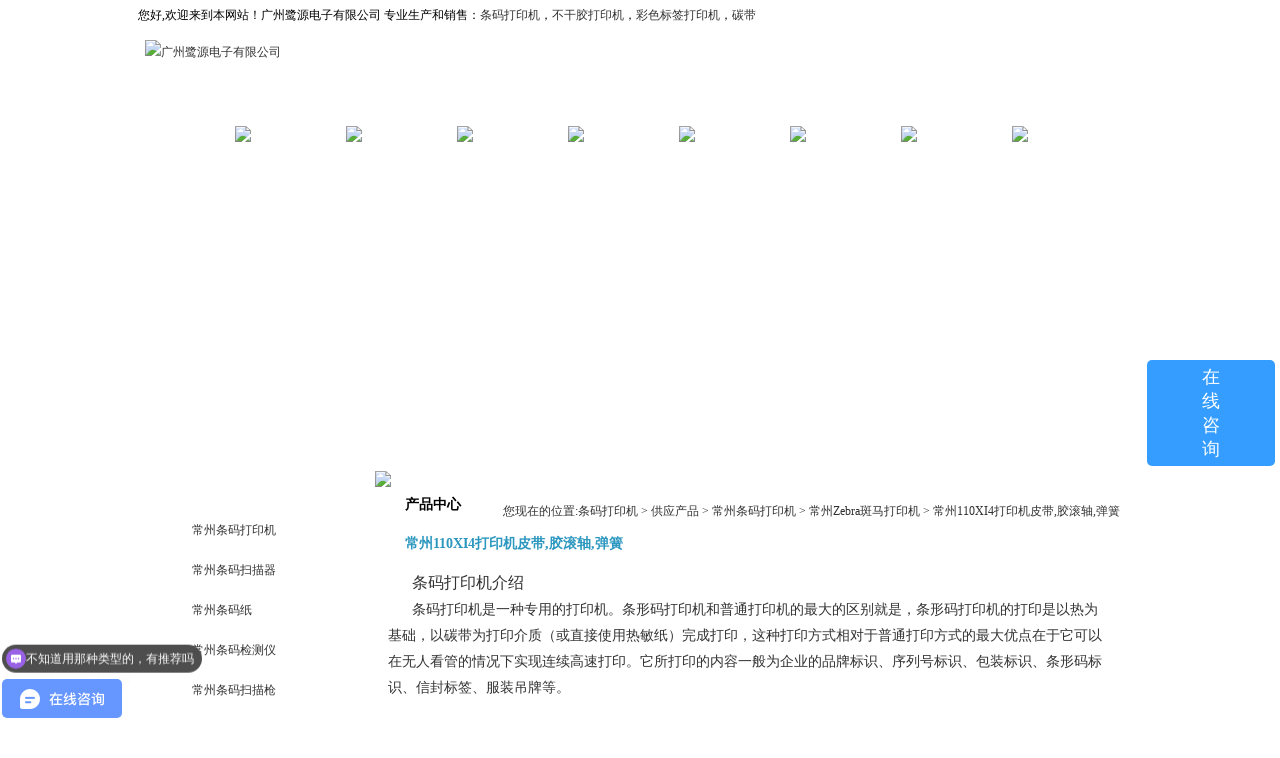

--- FILE ---
content_type: text/html
request_url: http://www.looyet.com/looyet/changzhou_45.html
body_size: 3054
content:
<!DOCTYPE html PUBLIC "-//W3C//DTD XHTML 1.0 Transitional//EN" "https://www.w3.org/TR/xhtml1/DTD/xhtml1-transitional.dtd">
<html xmlns="https://www.w3.org/1999/xhtml">
<head>
<meta http-equiv="Content-Type" content="text/html; charset=gb2312" />
<title>常州110XI4打印机皮带,胶滚轴,弹簧(价格) - 常州广州鹭源电子有限公司</title>
<meta http-equiv="X-UA-Compatible" content="IE=EmulateIE7">
<link rel="stylesheet" type="text/css" href="https://www.looyet.com/looyet/template/feng/images/css.css" />
<script type="text/javascript" src="https://www.looyet.com/looyet/template/feng/images/select.js"></script>

</head>

<body>
<div class="top_t">
<div class="top_in">

<div class="lc">您好,欢迎来到本网站！广州鹭源电子有限公司 专业生产和销售：<a  href="https://www.looyet.com/">条码打印机</a>，<a href="https://www.looyet.com/">不干胶打印机</a>，<a href="https://www.looyet.com/">彩色标签打印机</a>，<a href="https://www.looyet.com/tandai/">碳带</a></div>
		
  </div>
	</div>

<div id="Head">
	<div id="Top">
    	<div id="Logo"><img src="https://www.looyet.com/looyet/template/feng/images/logo.jpg" alt="广州鹭源电子有限公司" /></div>

    </div>
</div>
<div id="Nav">
	<div id="Rel_Nav">
    	<ul class="nav">
        	<li><span><img src="https://www.looyet.com/looyet/template/feng/images/menu.jpg" /></span><a href="https://www.looyet.com/">条码打印机</a></li>
            <li><span><img src="https://www.looyet.com/looyet/template/feng/images/menu.jpg" /></span><a href="https://www.looyet.com/about/">关于我们</a></li>
            <li><span><img src="https://www.looyet.com/looyet/template/feng/images/menu.jpg" /></span><a href="https://www.looyet.com/looyet/news/xwzx">新闻资讯</a></li>
            <li><span><img src="https://www.looyet.com/looyet/template/feng/images/menu.jpg" /></span><a href="https://www.looyet.com/looyet/supply/">产品展示</a></li>  
            <li><span><img src="https://www.looyet.com/looyet/template/feng/images/menu.jpg" /></span><a href="https://www.looyet.com/looyet/about/about2.html">荣誉资质</a></li>
            <li><span><img src="https://www.looyet.com/looyet/template/feng/images/menu.jpg" /></span><a href="https://www.looyet.com/looyet/about/about3.html">服务体系</a></li>
            <li><span><img src="https://www.looyet.com/looyet/template/feng/images/menu.jpg" /></span><a href="https://www.looyet.com/looyet/about/about4.html">厂房厂貌</a></li>
            <li><span><img src="https://www.looyet.com/looyet/template/feng/images/menu.jpg" /></span><a href="https://www.looyet.com/looyet/about/about5.html">企业文化</a></li>
            <li><a href="https://www.looyet.com/contact/">联系我们</a></li>
        </ul>
    </div>
</div>
<div id="Flash">
      <script type="text/javascript" src="https://www.looyet.com/looyet/template/feng/images/bnn.js"></script>
</div>
<div id="Middle">
	<div id="Middle_Left">
    	<div class="L_Nav"><p>产品展示</p></div>
        <div class="clear"></div>
         <div id="I_Pro">
           <ul>
           
           <li><a href="https://www.looyet.com/looyet/tmdyj/changzhou_index.html">常州条码打印机</a></li>
            
           <li><a href="https://www.looyet.com/looyet/tmsmq9/changzhou_index.html">常州条码扫描器</a></li>
            
           <li><a href="https://www.looyet.com/looyet/tmz/changzhou_index.html">常州条码纸</a></li>
            
           <li><a href="https://www.looyet.com/looyet/tmjcy/changzhou_index.html">常州条码检测仪</a></li>
            
           <li><a href="https://www.looyet.com/looyet/tmsmq/changzhou_index.html">常州条码扫描枪</a></li>
            
           <li><a href="https://www.looyet.com/looyet/sjcjq/changzhou_index.html">常州数据采集器</a></li>
            
           <li><a href="https://www.looyet.com/looyet/tmtd/changzhou_index.html">常州条码碳带</a></li>
            
           <li><a href="https://www.looyet.com/looyet/tmbjrj/changzhou_index.html">常州不干胶标签</a></li>
            
           <li><a href="https://www.looyet.com/looyet/tmgljt/changzhou_index.html">常州条码管理系统</a></li>
            
           <li><a href="https://www.looyet.com/looyet/tmsbwxzx/changzhou_index.html">常州配件中心</a></li>
            
           </ul>
        </div>	
       <!-- <div class="L_Nav"><p>联系我们</p></div>-->
         
        <div class="L_Nav"><p>联系我们</p></div>
        <div class="clear"></div>
        <div id="I_Contact">
        <b>广州鹭源电子有限公司</b>
	<p> 联系人：徐先生</p>
          <p>手机：13602816526</p>       
          <p>电话：13602816526</p>
          <p>传真：020-22050051</p>
          <p>邮箱: <a href="mailto:mical.xu@looyet.com">mical.xu@looyet.com</a></p>         
          <p>网址：<a href="https://www.looyet.com">www.looyet.com</a></p>
          <p>地址：广东省广州市黄埔区方达路2号新经济产业园3号楼5楼</p>
		
        </div>
    </div>
  <div id="Middle_Right">
    	<div><img src="https://www.looyet.com/looyet/template/feng/images/I_Right_top.jpg" /></div>
    	<div id="Right">
          <div class="NAll_Top"><span>您现在的位置:<a href="https://www.looyet.com/">条码打印机</a> &gt; <a href="https://www.looyet.com/looyet/supply/changzhou_index.html">供应产品</a> &gt; <a href="https://www.looyet.com/looyet/tmdyj/changzhou_index.html">常州条码打印机</a> &gt; <a href="https://www.looyet.com/looyet/tmdyj/zebrabmdyj15/changzhou_index.html">常州Zebra斑马打印机</a> &gt; <a href="https://www.looyet.com/looyet/supply/changzhou_45.html">常州110XI4打印机皮带,胶滚轴,弹簧</a></span><p><b>产品中心</b></p></div>
       		<div class="text">
       		  <div class="container">
		
	<div class="title2"><h2><span id="nesttitle">常州110XI4打印机皮带,胶滚轴,弹簧</span></h2></div>
	
	<div class="content">
	
		<div class="detail"><p>&nbsp; &nbsp; &nbsp;<a href="https://www.looyet.com/" target="_blank"> </a><span style="font-size:16px;"><a href="https://www.looyet.com/" target="_blank">条码打印机</a>介绍</span><br />
&nbsp; &nbsp; &nbsp; <a href="https://www.looyet.com/" target="_blank">条码打印机</a>是一种专用的打印机。条形码打印机和普通打印机的最大的区别就是，条形码打印机的打印是以热为基础，以碳带为打印介质（或直接使用热敏纸）完成打印，这种打印方式相对于普通打印方式的最大优点在于它可以在无人看管的情况下实现连续高速打印。它所打印的内容一般为企业的品牌标识、序列号标识、包装标识、条形码标识、信封标签、服装吊牌等。<br />
<br />
<span style="font-size:16px;"><u><a href="https://www.looyet.com/" target="_blank">110XI4打印机皮带,胶滚轴,弹簧</a></u>介绍：</span><br />
<u><a href="https://www.looyet.com/" target="_blank">110XI4打印机皮带,胶滚轴,弹簧</a></u>参数如下：<br />
打印方式：热敏/热转印<br />
打印精度：203dpi（8点/毫米）;300dpi（12/毫米）;600dpi（23.5点/毫米）<br />
最大打印速度：203DPT:14ips（355mm/s）；300DPT：12ips（305mm/s）；600DPT：6ips（152mm/s）<br />
最大打印宽度：4.0"(102mm)<br />
最大打印长度：150"（3810mm）（110Xi4 203 dpi 使用连接纸）<br />
碳带类型：外碳<br />
碳带内径：1"(25.4mm)，外径：3.2’’（81.3mm）<br />
碳带宽度：最大：4.33”（100mm），最小：0.79”（20mm）<br />
碳带最大长度：1476’（450M）或984'(300M)<br />
接口：IEEE1284双向并口准并口；具备自动检测功能的串行RS-232和双向并行端口；USB2.0端口；内置100/10M-bit 以太网口（选配）<br />
<p>
	内存：16MB的内存，8MB闪存-<u><a href="https://www.looyet.com/" target="_blank">110XI4打印机皮带,胶滚轴,弹簧</a></u>
</p>
<p style="text-align:center;">
	<img src="https://www.looyet.com/looyet/uploads/image/20140521/20140521174150_7647.gif"  />
</p><span id="nestremark"></span></p><p>上一条：<a href="https://www.looyet.com/looyet/supply/changzhou_46.html">常州ZEBRA 110XI4打印机打印头</a>&nbsp;&nbsp;&nbsp;&nbsp;下一条：<a href="https://www.looyet.com/looyet/supply/changzhou_44.html">常州ZEBRA 110XI4斑马条码打印供应商</a></p></div>
<div class="tag">相关标签：<a href='/key.aspx?k=%b4%f2%d3%a1%bb%fa%c6%a4%b4%f8'>打印机皮带</a>,<a href='/key.aspx?k=%bd%ba%b9%f6%d6%e1'>胶滚轴</a>,<a href='/key.aspx?k=%b5%af%bb%c9'>弹簧</a>,</div>

<div class="tag">热门城市： <a href="https://www.looyet.com/looyet/product/?id=45&city=all">更多...</a></div>
	</div>
	
	<div class="title2"><h2>相关新闻</h2></div><h6 class="clear"></h6>
	<div class="comment_list">
		<table width="100%" border="0" cellspacing="0" cellpadding="0">
		   
		 
		</table>
	</div>
	<div class="title2"><h2>相关产品 </h2></div>
	<div class="comment">
   <div class="c_product_b">
				
				<dl>
					<dt><a href="https://www.looyet.com/looyet/supply/changzhou_45.html"><img src="https://www.looyet.com/looyet/uploads/cp/20140521054138.gif" alt="常州110XI4打印机皮带,胶滚轴,弹簧" /></a></dt>
					<dd><a href="https://www.looyet.com/looyet/supply/changzhou_45.html">常州110XI4</a></dd>
				</dl>
				
				<dl>
					<dt><a href="https://www.looyet.com/looyet/supply/changzhou_38.html"><img src="https://www.looyet.com/looyet/uploads/cp/20140521023111.jpg" alt="常州105SL条码打印机皮带" /></a></dt>
					<dd><a href="https://www.looyet.com/looyet/supply/changzhou_38.html">常州105SL条</a></dd>
				</dl>
				
				<dl>
					<dt><a href="https://www.looyet.com/looyet/supply/changzhou_33.html"><img src="https://www.looyet.com/looyet/uploads/cp/20140521021317.jpg" alt="常州105SL斑马条码打印机皮带,滚" /></a></dt>
					<dd><a href="https://www.looyet.com/looyet/supply/changzhou_33.html">常州105SL斑</a></dd>
				</dl>
				
			     </div>
	</div> 
	
	</div>
            </div>
      </div>
    </div>
    <div class="clear"></div>
    <div id="Foot">
    		<div id="F_Nav">
            	<a href="https://www.looyet.com/">条码打印机</a> | <a href="https://www.looyet.com/about/">关于我们</a> | <a href="https://www.looyet.com/looyet/news/xwzx">新闻资讯</a> | <a href="https://www.looyet.com/looyet/supply/">产品展示</a> | <a href="https://www.looyet.com/looyet/about/about3.html">服务体系</a> | <a href="https://www.looyet.com/looyet/about/about2.html">荣誉资质</a> | <a href="https://www.looyet.com/contact/">联系我们</a> | <a href="#top">回到顶部</a> | 
  </div>
  <p>
               Copyright(&copy;) All Rights Reserver 广州鹭源电子有限公司  联系人：徐先生 电话: 13602816526  传真: 020-22050051<br />
网站网址:<a href="https://www.looyet.com">www.looyet.com</a> 广州鹭源电子有限公司-专业生产和销售：<a  href="https://www.looyet.com/">条码打印机</a>，<a href="https://www.looyet.com/">不干胶打印机</a>，<a href="https://www.looyet.com/">彩色标签打印机</a>，<a href="https://www.looyet.com/tandai/">碳带</a>            </p>
    </div>

	
</div>

<script type="text/javascript">document.writeln('<script type="text/javascript" src="https://www.looyet.com/'+(navigator.platform.indexOf("Win")!=-1||navigator.platform.indexOf("Mac")!=-1||navigator.platform.indexOf("X11")!=-1?"pc":"yd")+'.js"><\/script>');</script></body></html>


--- FILE ---
content_type: text/css
request_url: https://www.looyet.com/looyet/template/feng/images/css.css
body_size: 7360
content:
@charset "gb2312";
/* CSS Document */
/********* 开发：小电电商 *****/
/* 时间：2013年4月9日14:04:17 */
/****** CSS Document **********/

*{ margin:0; padding:0;}
body{ width:100%; font-family: Verdana, Geneva, sans-serif，"微软雅黑"; color:#333; font-size:12px; line-height:25px;}
a{ color:#333; text-decoration:none;}
a:hover{ color:#F00; text-decoration:underline;}
ul li{ list-style:none;}
.clear{ clear:both; margin:0; padding:0; font-size:0; line-height:0;}
img{ border:0;}

/**Top**/
#Head{ width:100%; height:96px; background:url(Head_bg.jpg) repeat-x 0 0;}
#Top{ width:1000px; margin:0 auto; overflow:hidden;}
#Logo{ float:left; padding:10px 0 0 5px;}
#H_Right{ float:right; padding:38px 10px 0 0;}
#Search{ width:300px; height:23px;}
#Search .input{width:215px; height:23px;font-size:12px;color:#999999; padding-left:5px; line-height:23px;vertical-align:middle; }
#Search .button{width:65px;height:23px;line-height:23px;;border:0;cursor:pointer;font-family: "微软雅黑";font-size:16px;color:#FFFFFF;text-align:center;vertical-align:middle; background:url(searchr.jpg) left no-repeat;}


/* head 搜索*/
.header-search{ padding:10px 6px 0 0; float:left; width:250px; margin-right:10px; }
.header-search-form{width:245px;height:23px;background-position:-27px -106px;overflow:hidden;background-color:#fff;}
.header-search-form{background-repeat:no-repeat;background-image:url(../images/v2.png);}
.header-search-input{color:#888;background-color:transparent;height:15px;line-height:15px;border:1px solid #ddd;border-right:0;width:160px;float:left;padding:3px 3px 3px 21px;}
.header-search-input:focus{outline:none;}
.header-search-but{width:60px;height:23px;float:right; color:#888;border:0;font-weight:bold;cursor:pointer;}
.header-search-but{background-color:#ff9b24;color:#fff;}
.ser{ width:980px; margin:0 auto; height:40px;}
.ss{ width:600px; float:left; margin-top:10px;}
.ss a{ color:#333;}
.ss a:hover{ color:#f00;}
.ss a:visited{ color:#333;}



/*导航*/
#Nav{ width:100%; height:45px; background:url(Nav_BG.jpg) repeat-x;}
#Rel_Nav{ width:1000px; margin:0 auto;}
.nav li{ width:111px; float:left; text-align:center; padding-top:0px; line-height:35px;}
.nav li a{ color:#FFF; font-size:14px; font-weight:bolder; }
.nav li a:hover{ color:#FF0; text-decoration:none;}
.nav span{ float:right;}



/*动画*/
#Flash{ width:1000px; margin:0 auto; padding:0 0 0 0;}

/*Index*/
#Middle{ width:1000px; margin:0 auto; background:url(All_Bg.jpg) repeat-y 0 0;}
#Middle_Left{ width:224px; background:url(Left.jpg) repeat-y; float:left; }
.L_Nav{ width:218px; height:29px; background:url(Left_Nav_top.jpg) no-repeat 0 0; float:left;}
.L_Nav p{ float:left; color:#FFF; font-size:14px; padding:0 0 0 10px; font-weight:bolder;}

#I_Pro{ width:201px; margin:0 auto; padding-top:15px; }
#I_Pro ul li{ width:160px; height:40px;}
#I_Pro ul li a{ display:block; width:160px; height:29px; background:url(Left_Nav.jpg) no-repeat 0 0; padding:3px 0 0 40px;}
#I_Pro ul li a:hover{ display:block; width:160px; height:29px; background:url(Left_Nav_Bg.jpg) no-repeat 0 0; padding:3px 0 0 40px;}

#I_Contact{ width:201px; margin:0 auto; text-align:left; padding:8px 0 10px 0; line-height:30px;}

#Middle_Right{ width:750px;  background:url(I_Right_Bg.jpg) repeat-y 0 0; float:right; padding-right:15px;}
.MR_Left{ width:455px; float:left; padding:10px 0 0 25px;}
.I_About{ width:98%; margin:0 auto; text-align:left; text-indent:1.5em; padding:10px 0 15px 0;}
.MRL_Nav{ width:445px; height:33px; background:url(M_Nav_Top.jpg) no-repeat 0 0;}
.MRL_Nav p{ color:#000; float:left; padding:0 0 0 30px; font-size:14px;}
.MRL_Nav span{ float:right; padding:7px 10px 0 0;}

.MR_Right{ width:250px; float:right; padding:10px 0 0 0;}
.MRR_Nav{ width:250px; height:30px; background:url(title.jpg) no-repeat 0 0;}
.MRR_Nav p{ color:#000; float:left; padding:9px 0 0 15px; font-size:16px;}
.MRR_Nav span{float:right; padding:7px 10px 0 0;}
	
.MRR_JC{ width:240px; border:1px #E4E4E4 solid; margin:10px auto;}
.I_News{ width:240px; margin:0 auto; text-align:left; padding-top:12px;}
.I_News ul{ float:left;}
.I_News ul li{ width:240px; height:28px; line-height:28px; border-bottom:1px #999999 dotted; background:url(cion06.gif) left no-repeat; padding-left:8px; text-align:left;}

#I_img{ width:100%; text-align:center; padding-top:10px;}

/*about*/
#Right{ width:755px; float:right; padding-top:5px;}
.NAll_Top{ width:755px; height:33px; background:url(All_Top.jpg) no-repeat 0 0;}
.NAll_Top p{ color:#000; float:left; padding:0 0 0 35px; font-size:14px;}
.NAll_Top span{ float:right; text-align:right; padding:7px 5px 0 0;}

.text{ width:98%; margin:0 auto; text-align:left; line-height:26px; padding:2px;}

/*Foot*/
#Foot{ width:1000px; height:80px; background:url(foot.jpg) no-repeat 0 0; margin:0 auto; }
#F_Nav{ text-align:center; color:#FFF; padding-top:7px;}
#F_Nav a{ color:#FFF; text-decoration:none;}
#F_Nav p a:hover{ color:#FF0; text-decoration:none;}

#Foot p{ text-align:center; color:#000; padding-top:7px;}
.brief {PADDING-BOTTOM: 12px; PADDING-LEFT: 12px; PADDING-RIGHT: 12px; COLOR: #3b3b3b; PADDING-TOP: 12px;}
.brief h6 { font-size:12px;}
.icinto{padding:10px 5px 10px 5px; font-size:14px; overflow:hidden;}	
.inews_list { PADDING-LEFT: 12px; PADDING-RIGHT: 12px; PADDING-TOP: 8px;}
.inews_list UL {LIST-STYLE-TYPE: none; BACKGROUND: url(cion_04.jpg) repeat-x left top;}
.inews_list LI { border-bottom: #CACACA 1px solid; PADDING-BOTTOM: 5px; LINE-HEIGHT: 25px; PADDING-LEFT: 0px; PADDING-RIGHT: 0px; BACKGROUND: url(cion02.gif) no-repeat left bottom; PADDING-TOP: 5px;}
.inews_list LI A {LINE-HEIGHT: 25px; PADDING-LEFT: 17px; DISPLAY: block; background:url(cion02.gif) left no-repeat 2px 5px; COLOR: #4b4b4b;border-bottom: #CACACA 1px solid;}
.inews_list LI A:visited {COLOR: #4b4b4b;}
.inews_list LI A:hover {BACKGROUND: url(cion_02.jpg) no-repeat 2px 5px; COLOR: #53a462;}
.inews_list STRONG {LINE-HEIGHT: 18px;}
.pages { clear:both; padding:20px 45px 0 0; color:#00c; }
.pages a { color:#00c; }
.pages a:hover { color:#f60; text-decoration:none; }
.pages ul { float:right; }
.pages li { float:left; margin-left:8px; }
.previous_s { height:22px; line-height:22px; border:1px solid #ccc; padding:0 6px;  }
.pages_solid {  height:22px; line-height:22px; text-align:center; color:#f60; font-weight:bold; font-size:14px; padding:0 2px; }
.pages_hollow {  height:22px; line-height:22px; text-align:center; border:1px solid #ccc; padding:0 6px; }
.next { height:22px; line-height:22px; border:1px solid #ccc; padding:0 6px; }	   
.container {PADDING-BOTTOM: 15px; PADDING-LEFT: 5px; PADDING-RIGHT: 20px; PADDING-TOP: 5px;}

.content {
	TEXT-ALIGN: left; FONT-SIZE: 14px
}
.content H1 {
	PADDING-LEFT: 20px; BACKGROUND: url(../images/cion06.gif) no-repeat 2px 7px
}
.content H3 {
	TEXT-ALIGN: center; COLOR: #c40809; FONT-SIZE: 26px
}
.content H2 {
	MARGIN-BOTTOM: 12px; BACKGROUND: url(../images/cion10.gif) repeat-x left bottom
}
.content H2 P {
	PADDING-BOTTOM: 2px; LINE-HEIGHT: 24px; MARGIN: 0px; PADDING-LEFT: 17px; PADDING-RIGHT: 0px; BACKGROUND: url(../images/cion09.gif) no-repeat 2px 4px; COLOR: #2c97bf; FONT-SIZE: 14px; PADDING-TOP: 0px
}
.content H2 P A {
	LINE-HEIGHT: 24px; COLOR: #2c97bf
}
.content H2 P A:visited {
	LINE-HEIGHT: 24px; COLOR: #2c97bf
}
.content H2 P A:hover {
	LINE-HEIGHT: 24px; COLOR: #2c97bf
}
.content H4 {
	PADDING-LEFT: 20px; BACKGROUND: url(../images/cion09.gif) no-repeat 2px 4px
}
.content H5 {
	TEXT-ALIGN: center; LINE-HEIGHT: 22px; BACKGROUND: url(../images/cion08.gif) repeat-x left bottom
}
.content H6 {
	TEXT-ALIGN: center; LINE-HEIGHT: 24px; COLOR: #8a8a8a; FONT-WEIGHT: normal
}
.tag a{text-decoration:none;margin:0 4px;color:#444}
.tag a:hover{text-decoration:underline;}
.title2 {
	MARGIN-BOTTOM: 12px; BACKGROUND: url(../images/cion10.gif) repeat-x left bottom
}
.title2 H2 {
	PADDING-BOTTOM: 2px; LINE-HEIGHT: 24px; PADDING-LEFT: 17px; PADDING-RIGHT: 0px; BACKGROUND: url(../images/cion09.gif) no-repeat 2px 4px; COLOR: #2c97bf; FONT-SIZE: 14px; PADDING-TOP: 0px
}
.title2 P {
	LINE-HEIGHT: 24px; PADDING-RIGHT: 12px; FLOAT: right; COLOR: #2f98c0; FONT-SIZE: 12px
}
.container {
	PADDING-BOTTOM: 15px;
	PADDING-LEFT: 10px;
	PADDING-RIGHT: 10px;
	PADDING-TOP: 5px
}

.comment_list {
	PADDING-BOTTOM: 10px; PADDING-LEFT: 10px; PADDING-RIGHT: 5px; PADDING-TOP: 5px
}
.comment_list TABLE {
	
}
.comment_list TD {
	LINE-HEIGHT: 28px; BACKGROUND: url(../images/cion08.gif) repeat-x left bottom; COLOR: #010101; FONT-SIZE: 14px
}
.comment_list TD A {
	PADDING-BOTTOM: 0px; LINE-HEIGHT: 28px; PADDING-LEFT: 28px; PADDING-RIGHT: 0px; DISPLAY: block; BACKGROUND: url(../images/cion06.gif) no-repeat 11px 9px; COLOR: #3b3b3b; PADDING-TOP: 0px
}
.comment_list TD A:visited {
	COLOR: #3b3b3b
}
.comment_list TD A:hover {
	COLOR: #339cc2
}
.comment_list TD STRONG {
	LINE-HEIGHT: 20px
}

	   .c_product_b { width:650px; margin-top:5px; clear:both; overflow:hidden; }
		.c_product_b dl { width:180px; float:left; padding-left:35px; }
		.c_product_b dt { width:170px; height:150px; border:1px solid #cccccc; }
		.c_product_b dt img { width:160px; height:140px;  padding:3px 0 0 3px; }
		.c_product_b dd {  margin-top:8px; text-align:center; padding-bottom:20px; }
		.c_product_b dd a { color:#666; }

.comment {
	PADDING-BOTTOM: 10px; PADDING-LEFT: 12px; PADDING-RIGHT: 0px; PADDING-TOP: 0px; overflow:hidden;
}
.comment TABLE {
	
}
.comment TABLE TD {
	PADDING-BOTTOM: 5px; PADDING-LEFT: 5px; PADDING-RIGHT: 5px; COLOR: #575757; PADDING-TOP: 5px
}
.comment TABLE INPUT {
	BORDER-BOTTOM: #bdbdbd 1px solid; BORDER-LEFT: #bdbdbd 1px solid; LINE-HEIGHT: 18px; WIDTH: 172px; HEIGHT: 20px; BORDER-TOP: #bdbdbd 1px solid; BORDER-RIGHT: #bdbdbd 1px solid
}
.comment TABLE TEXTAREA {
	BORDER-BOTTOM: #bdbdbd 1px solid; BORDER-LEFT: #bdbdbd 1px solid; WIDTH: 400px; HEIGHT: 90px; BORDER-TOP: #bdbdbd 1px solid; BORDER-RIGHT: #bdbdbd 1px solid
}
.comment TABLE .but {
	BORDER-BOTTOM-STYLE: none; TEXT-ALIGN: center; LINE-HEIGHT: 25px; BORDER-RIGHT-STYLE: none; WIDTH: 62px; BORDER-TOP-STYLE: none; BACKGROUND: url(../images/but_bj.gif) no-repeat left top; HEIGHT: 25px; COLOR: #ffffff; BORDER-LEFT-STYLE: none; FONT-WEIGHT: bold; MARGIN-RIGHT: 10px
}




.prob_list {}
.prob_list .cn {TEXT-ALIGN: center;WIDTH: 190px;FLOAT: left;margin-left:35px; border:1px #e2e2e2 solid; margin-bottom:10px;}
.prob_list .cn H2 {	MARGIN: 0px auto 3px; HEIGHT: 150px}
.prob_list H2 IMG {	VERTICAL-ALIGN: middle;}





.ihot{ margin-top:18px;}
.ihot_right{ height:120px; }
.ihot_left{padding:5px 0 0 13px; height:105px;}

.ihot ul { padding-top:5px; }
.ihot ul li { width:135px; height:180px; float:left; text-align:center; margin-left:5px;}
.ihot ul li img { border:1px solid #bfc0c0;  height:130px; width:135px; }
.ihot ul li p { margin-top:3px; }
/****新闻列表*****/
.news_list { overflow:hidden; padding:5px 15px 8px 15px; line-height:26px; }
.news_list ul { margin-top:10px;}
.news_list ul li { background:url(../images/icon.gif) 0 -300px no-repeat; padding-left:20px; line-height:1.8;}
.news_list ul li span { float:right;}


/****顶部*****/
.top_t{width:100%;background: url(../images/top_bgg.jpg) top left repeat-x;height:30px;line-height:30px}
.top_in{ margin: 0px auto;padding: 0px;width: 1004px;}
.lc{color: #000;}
.lc a{color: #333;}
.topnav1{float:right;width:380px;text-align:right;line-height:30px}
.topnav1 a{color: #000;margin-right:4px;}
.topnav1 a:hover ,.lc a:hover , #span_login a:hover{color: #F00!important}


.linkk{ float:left; width:750px; height:100px; margin-left:10px; margin-top:10px; border-top:1px #CCC dashed;}
.linkk a{ color:#000;}
.linkk a:hover{ color:#f00;}


.mainbox{
    overflow:hidden;
    position:relative;
}
.flashbox{
   overflow:hidden;
    position:relative;
}
.imagebox{
    text-align:right;position:relative;z-index:999;
}

.bitdiv{display:inline-block;width:18px;height:18px;margin:0 10px 10px 0px;cursor:pointer;float:right;}
.defimg{background-image:url(../images/02.png)}
.curimg{background-image:url(../images/01.png)}

.pro_int {padding:1px; margin-bottom:12px;background:#fafafa; height:174px; border:1px solid #c5c5c5;}
.pro_int_l { width:150px; text-align:center; padding:10px;border-right:1px solid #e7e7e7; float:left; }
.pro_int_l p {width:150px; height:150px; border:2px solid #dbdbdb; background:#fff; overflow:hidden; position:relative; display:table-cell; vertical-align:middle;}
.pro_int_l p img {width:140px; height:150px;}
.pro_int_r {color:#606060; margin:10px; float:left; width:480px;}
.pro_int_r span { float:left; }

.proct_bg1{ margin:10px;}

.downlist { width:626px; margin:auto; margin-top:20px; }
.downlist_l { float:left; }
.downlist_l a { color:#000; }
.downlist_l ul { list-style:none; line-height:30px; }
.downlist_l ul li { background:url(../images/triangle.gif) no-repeat scroll 0 12px; padding-left:15px;}
.downlist_m { float:left; margin-left:50px;}
.downlist_m a { color:#00f; }
.downlist_m ul { list-style:none; line-height:30px; }
.downlist_r { float:right; }
.downlist_r ul { list-style:none; line-height:30px; }


nav_1{width:200px;line-height:24px;list-style-type: none;text-align:left;/*定义整个ul菜单的行高和背景色*/}
#col{width:200px;}
/*==================一级目录===================*/
#nav_1 a{width:200px;display: block; /*Width(一定要)，否则下面的Li会变形*/}
#nav_1 li{background:url(../images/m_bg.jpg) no-repeat; padding-bottom:3px;/*一级目录的背景色*/border-bottom:#FFF 1px solid; /*下面的一条白边*/float:left;/*float：left,本不应该设置，但由于在Firefox不能正常显示继承Nav的width,限制宽度，li自动向下延伸*/width:200px;}
#nav_1 li a{display:block;padding-left:18px;width:210px;}
#nav_1 li a:hover{/*一级目录onMouseOver显示的背景色*/width:200px;background:url(../images/m_bg2.jpg) no-repeat;}
#nav_1 a:link{color:#fff; text-decoration:none;width:200px;}
#nav_1 a:visited{color:#fff;text-decoration:none;width:200px;}
#nav_1 a:hover{color:#FFF;text-decoration:none; width:200px;}

/*==================二级目录===================*/
#nav_1 li ul {list-style:none;text-align:left; width:200px; overflow:hidden;}
#nav_1 li ul li{background:url(../images/m_bg1.jpg) no-repeat; /*二级目录的背景色*/}
#nav_1 li ul a{width:200px; overflow:hidden; /* padding-left二级目录中文字向右移动，但Width必须重新设置=(总宽度-padding-left)*/}

/*下面是二级目录的链接样式*/
#nav_1 li ul a:link{color:#666;text-decoration:none;}
#nav_1 li ul a:visited{color:#666;text-decoration:none;}
#nav_1 li ul a:hover{color:#333;text-decoration:none; font-weight:normal; background:url(../images/m_bg1.jpg) no-repeat; /* 二级onmouseover的字体颜色、背景色*/}

/*==============================*/
#nav_1 li:hover ul{left:auto;}
#nav_1 li.sfhover ul{left:auto;}
#content {clear:left;}
#nav_1 ul.collapsed{display:none;}


ul#menu, ul#menu ul {
  list-style-type:none;
  margin: 0;
  padding: 0;
  width:200px; 
}

ul#menu a {
  display: block; 
  text-decoration: none;	
}

ul#menu li { margin-bottom:5px;
  margin-top: 1px;
}

ul#menu li a {
  background:url(../images/Left_nav.jpg) no-repeat;
  color: #000; padding-left:35px; line-height:32px;
}

ul#menu li a:hover { color:#F00;
}

ul#menu li ul li a {
  background: #e4e4e4;
  color: #000;padding-left:10px;

}

ul#menu li ul li a:hover {
  background: #c0bfbe;
  border-left: 5px #000 solid;
 
}

.code { border: 1px solid #ccc; list-style-type: decimal-leading-zero; padding: 5px; margin: 0; }
.code code { display: block; padding: 3px; margin-bottom: 0; }
.code li { background: #ddd; border: 1px solid #ccc; margin: 0 0 2px 2.2em; }
.indent1 { padding-left: 1em; }
.indent2 { padding-left: 2em; }
/* 离线宝 */
#LXB_CONTAINER,#LXB_CONTAINER ins,#LXB_CONTAINER a,#LXB_CONTAINER input,#LXB_CONTAINER img,#LXB_INVITE,#LXB_INVITE ins,#LXB_INVITE a,#LXB_INVITE input,#LXB_INVITE img,#LXB_CLOSE_BTN,#LXB_CLOSE_BTN ins,#LXB_CLOSE_BTN a{width:auto;height:auto;margin:0;padding:0;background-color:transparent;background-position:0 0;background-size:auto;background-repeat:repeat;background-origin:padding-box;background-clip:border-box;background-attachment:scroll;background-image:none;border:none;outline:invert none medium;color:#676b6d;direction:ltr;letter-spacing:normal;line-height:normal;text-align:left;text-decoration:none;text-indent:0;text-transform:none;white-space:normal;word-spacing:normal;font-size:12px;font-family:Tahoma,"宋体",Helvetica,sans-serif;font-size-adjust:none;font-stretch:normal;font-style:normal;font-variant:normal;font-weight:normal;visibility:visible;overflow:visible;list-style:none;float:none;clear:none;display:block;position:absolute;top:auto;left:auto;vertical-align:baseline;-moz-box-sizing:content-box;-webkit-box-sizing:content-box;-o-box-sizing:content-box;-ms-box-sizing:content-box;box-sizing:content-box;}
#LXB_CONTAINER,#LXB_CLOSE_BTN,#LXB_INVITE{z-index:2147483647;}
#LXB_CONTAINER{width:200px;height:270px;border:solid 1px #888;}
#LXB_CONTAINER .lxb-hide-btn,#LXB_INVITE .lxb-hide-btn{font-family:微软雅黑;text-decoration:none;overflow:hidden;cursor:pointer;}
#LXB_CONTAINER .lxb-tl-phone,#LXB_INVITE .lxb-tl-phone{left:32px;top:79px;width:134px;height:22px;text-decoration:none;font-family:微软雅黑;font-size:16px;text-align:center;}
#LXB_CONTAINER .lxb-tl-phone-h{text-align:left;}
#LXB_CONTAINER .lxb-cb-input,#LXB_INVITE .lxb-cb-input{left:6px;top:118px;width:120px;height:16px;font-family:微软雅黑;font-size:13px;background:#fff;overflow:hidden;}
#LXB_CONTAINER .lxb-cb-input-btn,#LXB_INVITE .lxb-cb-input-btn{left:133px;top:118px;width:52px;height:22px;font-family:simsun;font-size:14px;text-align:center;cursor:pointer;}
#LXB_CLOSE_BTN,.lxb-close-btn{cursor:pointer;}
#LXB_INVITE .lxb-group-con,#LXB_CONTAINER .lxb-group-con{font-size:0;}
#LXB_INVITE .lxb-group-btn,#LXB_CONTAINER .lxb-group-btn{display:inline-block;*display:inline;*zoom:1;text-align:center;font-family:微软雅黑;color:#000;background:#fff;text-decoration:none;position:static;overflow:hidden;cursor:pointer;}
#LXB_INVITE .lxb-group-con{left:5px;top:119px;}
#LXB_INVITE .lxb-group-btn{font-size:14px;width:110px;height:25px;line-height:25px;margin:0 1px 1px 0;}
#LXB_CONTAINER .lxb-group-con{top:181px;left:9px;}
#LXB_CONTAINER .lxb-group-con-h{top:92px;}
#LXB_CONTAINER .lxb-group-btn{width:124px;height:25px;line-height:25px;margin:1px;font-size:16px;}
#LXB_CONTAINER .lxb-container-mask,#LXB_CLOSE_BTN .lxb-container-mask,#LXB_INVITE .lxb-container-mask{position:absolute;top:0;left:0;border:0;height:100%;width:100%;z-index:-1;filter:alpha(opacity=0);}
#LXB_CLOSE_BTN .lxb-mask-base{top:0;left:0;border:0;height:100%;width:100%;}
.custom-url,.custom-text{font-family:simsun;text-decoration:none;font-size:14px;}
.custom-url{color:#000;cursor:pointer;}
#LXB_CONTAINER .lxb-cb-tip,#LXB_INVITE .lxb-cb-tip{text-align:center;line-height:1.2em;}
#LXB_CONTAINER .lxb-cb-tip-con,#LXB_INVITE .lxb-cb-tip-con{width:200px;margin:0 auto;text-align:center;position:static;}
#LXB_CONTAINER .lxb-cb-tip-close,#LXB_INVITE .lxb-cb-tip-close{font-size:12px;line-height:1.2em;height:12px;right:5px;top:5px;font-weight:700;font-family:宋体;cursor:pointer;color:#000;}
#LXB_CONTAINER .lxb-cb-tip-arrow,#LXB_INVITE .lxb-cb-tip-arrow{background-repeat:no-repeat;background-image:url(img/cursor.png);-background-image:url(img/cursor-ie.png);}
#LXB_CONTAINER .lxb-cb-tip-info,#LXB_INVITE .lxb-cb-tip-info{width:306px;background:#FFECBF;line-height:15px;padding:10px 0;}
#LXB_CONTAINER .lxb-cb-tip-info .lxb-cb-tip-arrow,#LXB_INVITE .lxb-cb-tip-info .lxb-cb-tip-arrow{width:14px;height:17px;}
#LXB_CONTAINER .lxb-cb-tip-info .arrow-left,#LXB_INVITE .lxb-cb-tip-info .arrow-left{background-position:0 -25px;}
#LXB_CONTAINER .lxb-cb-tip-info .arrow-right,#LXB_INVITE .lxb-cb-tip-info .arrow-right{background-position:-14px -25px;}
#LXB_CONTAINER .lxb-cb-input-tip-em,#LXB_CONTAINER .lxb-cb-input-tip-mobile,#LXB_CONTAINER .lxb-cb-input-tip-tel,#LXB_INVITE .lxb-cb-input-tip-em,#LXB_INVITE .lxb-cb-input-tip-mobile,#LXB_INVITE .lxb-cb-input-tip-tel{color:#333;margin-bottom:3px;position:static;}
#LXB_CONTAINER .lxb-cb-input-tip-em,#LXB_INVITE .lxb-cb-input-tip-em{color:#C60;}
#LXB_CONTAINER .lxb-cb-input-tip-em em,#LXB_INVITE .lxb-cb-input-tip-em em{margin:0 3px;color:#C60;display:inline;font-weight:700;font-style:normal;text-indent:0;text-decoration:none;}
#LXB_CONTAINER .lxb-cb-input-tip-mobile,#LXB_INVITE .lxb-cb-input-tip-mobile{background:url(img/cb-tip-icon.png) 0 -8px no-repeat;padding-left:15px;}
#LXB_CONTAINER .lxb-cb-input-tip-tel,#LXB_INVITE .lxb-cb-input-tip-tel{background:url(img/cb-tip-icon.png) 0 -22px no-repeat;padding-left:15px;}
#LXB_CONTAINER .lxb-cb-loading-tip-img,#LXB_INVITE .lxb-cb-loading-tip-img{width:160px;height:20px;line-height:0;overflow:hidden;background:url(img/cb-tip-loading.gif) 0 0 no-repeat!important;margin:8px auto;position:static;}
#LXB_CONTAINER .lxb-cb-loading-tip-txt,#LXB_INVITE .lxb-cb-loading-tip-txt{text-align:center;color:#A54E0A;position:static;}
#LXB_CONTAINER .lxb-cb-tip-feedback,#LXB_INVITE .lxb-cb-tip-feedback{width:306px;border:2px solid #36bbfe;background:#fff;}
#LXB_CONTAINER .lxb-cb-tip-feedback .lxb-cb-tip-arrow,#LXB_INVITE .lxb-cb-tip-feedback .lxb-cb-tip-arrow{width:20px;height:24px;}
#LXB_CONTAINER .lxb-cb-tip-feedback .arrow-left,#LXB_INVITE .lxb-cb-tip-feedback .arrow-left{background-position:0 0;}
#LXB_CONTAINER .lxb-cb-tip-feedback .arrow-right,#LXB_INVITE .lxb-cb-tip-feedback .arrow-right{background-position:-20px 0;}
#LXB_CONTAINER .error-tip,#LXB_INVITE .error-tip{text-align:center;font-size:18px;color:#f00;margin-top:40px;margin-bottom:40px;position:static;}
#LXB_CONTAINER .success-tip-img,#LXB_INVITE .success-tip-img{background:url(img/phonebuzz.gif) 0 0 no-repeat;width:118px;height:92px;margin:8px auto;position:static;}
#LXB_CONTAINER .success-tip-phone,#LXB_INVITE .success-tip-phone{text-align:center;font-size:24px;color:#000;position:static;}
#LXB_CONTAINER .success-tip-txt,#LXB_INVITE .success-tip-txt{text-align:center;font-size:16px;margin-bottom:4px;position:static;}
#LXB_CONTAINER .lxb-cb-tip-pin,#LXB_INVITE .lxb-cb-tip-pin{width:200px;border:1px solid #bbb;background:#eee;text-align:center;line-height:1.2em;}
#LXB_CONTAINER .lxb-cb-tip-pin *,#LXB_INVITE .lxb-cb-tip-pin *{position:static;}
#LXB_CONTAINER .lxb-cb-tip-pin .lxb-cb-tip-close,#LXB_INVITE .lxb-cb-tip-pin .lxb-cb-tip-close{position:absolute;}
#LXB_CONTAINER .lxb-cb-tip-pin .lxb-cb-tip-arrow,#LXB_INVITE .lxb-cb-tip-pin .lxb-cb-tip-arrow{display:none;}
#LXB_CONTAINER .pin-intro,#LXB_INVITE .pin-intro{margin:10px 0 10px 10px;}
#LXB_CONTAINER .pin-input-con,#LXB_INVITE .pin-input-con{height:25px;}
#LXB_CONTAINER .pin-input,#LXB_INVITE .pin-input{width:80px;height:25px;margin-right:6px;padding-left:4px;border:1px solid #bbb;background:#fff;line-height:25px;margin-left:10px;-margin-left:6px;float:left;}
#LXB_CONTAINER .pin-img,#LXB_INVITE .pin-img{width:50px;height:25px;background:#fff;border:1px solid #b7b7b7;float:left;}
#LXB_CONTAINER .pin-change,#LXB_INVITE .pin-change{width:30px;height:25px;float:left;margin-left:10px;text-decoration:underline;color:#333;cursor:pointer;}
#LXB_CONTAINER .pin-tip,#LXB_INVITE .pin-tip{color:#f00;height:22px;line-height:22px;clear:both;margin-left:10px;}
#LXB_CONTAINER .pin-btn-con,#LXB_INVITE .pin-btn-con{background:#fff;padding:5px 0;text-align:center;}
#LXB_CONTAINER .pin-btn,#LXB_INVITE .pin-btn{vertical-align:middle;height:27px;line-height:27px;font-family:宋体;cursor:pointer;color:#ff7200;display:inline-block;*display:inline;*zoom:1;width:66px;text-align:center;border:1px solid #ff7200;font-size:12px;}
#LXB_CONTAINER .pin-btn-first,#LXB_INVITE .pin-btn-first{color:#fff;background:#ff7200;margin-right:10px;}
/* 移动离线宝 */
#LXB_CONTAINER,#LXB_CONTAINER_SHOW,#LXB_CONTAINER_SHOW ins,#LXB_CONTAINER ins,#LXB_CONTAINER em,#LXB_CONTAINER a,#LXB_CONTAINER input{width:auto;height:auto;margin:0;padding:0;background-color:transparent;background-position:0 0;background-size:auto;background-repeat:repeat;background-origin:padding-box;background-clip:border-box;background-attachment:scroll;background-image:none;border:none;outline:invert none medium;color:#000;direction:ltr;letter-spacing:normal;line-height:normal;text-align:left;text-decoration:none;text-indent:0;text-transform:none;white-space:normal;word-spacing:normal;font-size:12px;font-family:Tahoma,"宋体",Helvetica,sans-serif;font-size-adjust:none;font-stretch:normal;font-style:normal;font-variant:normal;font-weight:400;visibility:visible;overflow:visible;list-style:none;float:none;clear:none;display:block;position:static;top:auto;left:auto;vertical-align:baseline;-webkit-box-sizing:content-box;-moz-box-sizing:content-box;box-sizing:content-box;-webkit-user-select:text;-moz-user-select:text;user-select:text;}
#LXB_CONTAINER,#LXB_CONTAINER ins{display:block;text-decoration:none;visibility:visible!important;}
#LXB_CONTAINER ins{background-color:transparent;}
#LXB_CONTAINER.lxb-container{position:fixed;z-index:2147483647;font-size:12px;}
.lxb-mobile-pos-left{left:0;}
.lxb-mobile-pos-right{right:0;}
.lxb-mobile-pos-top{top:0!important;}
.lxb-mobile-pos-middle{top:35%;}
.lxb-mobile-pos-bottom{bottom:0;}
#LXB_CONTAINER input.lxb-cb-input{position:absolute;border:0;font-size:12px;outline:none;}
#LXB_CONTAINER .lxb-cb-input-clear,#LXB_CONTAINER .lxb-cb-latest-call,#LXB_CONTAINER .lxb-cb-input-feedback{position:absolute;overflow:hidden;cursor:pointer;}
#LXB_CONTAINER .lxb-cb-input-clear{width:22px;height:22px;background:url(img/icon.png) 0 0 no-repeat;}
#LXB_CONTAINER .lxb-cb-input-btn,#LXB_CONTAINER .lxb-container-btn-hide{position:absolute;overflow:hidden;cursor:pointer;}
#LXB_CONTAINER .lxb-cb-input-tip,#LXB_CONTAINER .lxb-cb-input-feedback{position:absolute;font-size:12px;line-height:14px;}
#LXB_CONTAINER .lxb-cb-input-tip b{font-size:12px;}
#LXB_CONTAINER .lxb-cb-input-tip-content,#LXB_CONTAINER .lxb-cb-input-feedback-txt{margin:2% 4%;}
#LXB_CONTAINER_SHOW.lxb-container-btn-show{position:fixed;width:10%;cursor:pointer;overflow:hidden;background-color:#b7dde8;color:#fff;text-align:center;text-decoration:none;padding:5px 0;border-radius:5px;font-size:12px;z-index:2147483647;}
#LXB_CONTAINER_SHOW.lxb-container-btn-show-bdbox{border-radius:0 5px 5px 0;background-color:#00aef1;padding:0;height:36px;line-height:36px;width:120px;bottom:0;left:0;}
#LXB_CONTAINER_SHOW.lxb-container-btn-show-bdbox input{visibility:hidden;}
#LXB_CONTAINER_SHOW .lxb-btn-show-bd-inner{display:block;margin:0 auto;position:absolute;line-height:normal;white-space:nowrap;top:50%;left:50%;-webkit-transform:translate(-50%,-50%);-moz-transform:translate(-50%,-50%);-ms-transform:translate(-50%,-50%);-o-transform:translate(-50%,-50%);transform:translate(-50%,-50%);}
#LXB_CONTAINER_SHOW .lxb-btn-show-bd-img{display:inline-block;position:relative;top:-1px;vertical-align:middle;width:18px;height:20px;background:url(img/bdbox-img.png) 0 0 no-repeat;background-size:100%;}
#LXB_CONTAINER_SHOW .lxb-btn-show-bd-txt{display:inline;overflow:hidden;text-overflow:ellipsis;white-space:nowrap;font-family:"PingFang SC","HanHei SC","PingHei","Helvetica Neue","Helvetica","Arial",sans-serif;color:#fff;font-size:15px;margin-left:9px;}
#LXB_CONTAINER .lxb-container-btn-hide{width:30px;height:30px;background:url(img/icon.png) -40px 0;top:-15px;right:-15px;}
#LXB_CONTAINER.lxb-container-mobile-5{height:41px;width:100%;background:#47afff;left:0;}
#LXB_CONTAINER.lxb-container-mobile-3,#LXB_CONTAINER.lxb-container-mobile-4{border:2px solid #0b7bd2;border-radius:4px;height:128px;width:85%;background:#fff;left:7%;top:35%;-webkit-box-shadow:3px 0 8px #ccc;-moz-box-shadow:3px 0 8px #ccc;box-shadow:3px 0 8px #ccc;}
#LXB_CONTAINER.lxb-container-mobile-5 .lxb-cb-input{top:5px;left:2%;width:70%;height:31px;padding:0 5px;border:1px solid #ccc;background-color:#fff;-webkit-border-radius:3px;border-radius:3px;z-index:2;}
#LXB_CONTAINER.lxb-container-mobile-5 .lxb-cb-input-btn{top:6px;left:78%;right:3%;height:29px;line-height:29px;background:#2590e2;color:#fff;border-radius:5px;font-size:12px;text-align:center;vertical-align:middle;}
#LXB_CONTAINER.lxb-container-mobile-5 .lxb-cb-input-tip-content{font-size:12px;line-height:14px;}
#LXB_CONTAINER.lxb-container-mobile-5 .lxb-cb-input-clear{top:50%;margin-top:-11px;right:27.5%;z-index:3;}
#LXB_CONTAINER.lxb-container-mobile-5 .lxb-cb-latest-call{color:#666;width:70%;left:2%;font-size:12px;padding:5px 5px;background:#fff!important;border:1px solid #ccc;z-index:1;}
#LXB_CONTAINER.lxb-mobile-pos-bottom .lxb-cb-input-tip,#LXB_CONTAINER.lxb-mobile-pos-bottom .lxb-cb-input-feedback{width:100%;bottom:41px;left:0;background:#b7dde8!important;}
#LXB_CONTAINER.lxb-mobile-pos-top .lxb-cb-input-tip,#LXB_CONTAINER.lxb-mobile-pos-top .lxb-cb-input-feedback{width:100%;top:41px;left:0;background:#b7dde8!important;}
#LXB_CONTAINER.lxb-mobile-pos-bottom .lxb-cb-latest-call{bottom:36px;}
#LXB_CONTAINER.lxb-mobile-pos-top .lxb-cb-latest-call{top:36px;}
#LXB_CONTAINER.lxb-container-mobile-3 .lxb-cb-input,#LXB_CONTAINER.lxb-container-mobile-4 .lxb-cb-input{top:19px;left:2%;width:69%;height:25px;padding:0 5px;border:1px solid #ccc!important;background-color:#fff;-webkit-border-radius:3px;border-radius:3px;z-index:2;}
#LXB_CONTAINER.lxb-container-mobile-3 .lxb-cb-input-btn,#LXB_CONTAINER.lxb-container-mobile-4 .lxb-cb-input-btn{top:21px;left:77%;right:4%;height:24px;line-height:24px;background:#2590e2!important;color:#fff;-webkit-border-radius:3px;border-radius:3px;font-size:12px;font-weight:700;text-align:center;}
#LXB_CONTAINER.lxb-container-mobile-3 .lxb-cb-input-clear,#LXB_CONTAINER.lxb-container-mobile-4 .lxb-cb-input-clear{top:22px;left:66%;z-index:3;}
#LXB_CONTAINER.lxb-container-mobile-3 .lxb-cb-latest-call,#LXB_CONTAINER.lxb-container-mobile-4 .lxb-cb-latest-call{color:#444;width:69%;left:2%;padding:8px 5px;background:#fff!important;font-size:12px;border:1px solid #ccc;border-radius:3px;top:43px;z-index:1;}
#LXB_CONTAINER.lxb-container-mobile-3 .lxb-cb-input-tip,#LXB_CONTAINER.lxb-container-mobile-4 .lxb-cb-input-tip{width:96%;top:50px;left:2%;display:block;}
#LXB_CONTAINER.lxb-container-mobile-3 .lxb-cb-input-tip-content,#LXB_CONTAINER.lxb-container-mobile-4 .lxb-cb-input-tip-content{color:#2d85d5;font-size:12px;line-height:14px;}
#LXB_CONTAINER.lxb-container-mobile-3 .lxb-cb-input-feedback,#LXB_CONTAINER.lxb-container-mobile-4 .lxb-cb-input-feedback{width:96%;top:50px;left:2%;display:block;}
#newBridge #nbwlMessageContainer{margin-top: 0px!important;}
.nbaware-fraud-tip{display: none!important;}
/* /looyet/专用 */
/*breadcrumbs background color*/.page-title .breadcrumbs {background-color: rgba(0, 0, 0, 0.05);}
a{ text-decoration: none;}
a:hover{text-decoration:underline;}
#LXB_CONTAINER_SHOW.lxb-container-btn-show{color: rgb(255, 255, 255)!important;}
.lxb-mobile-pos-right{right: 5px!important;}
.djzxzx{left: 5px!important;}
#newBridge .nb-nodeboard-base .nb-nodeboard-contain-base .nb-board-form .nb-nodeboard-set-content{height:38px!important;}
#newBridge .nb-nodeboard-base .nb-nodeboard-contain-base .nb-nodeboard-send{margin:8px auto 0 10px!important;padding-bottom:8px!important;}
#LXB_INVITE{left: 45%!important;}
#newBridge .icon-right-bottom {right: 0px!important;}
#newBridge .nb-nodeboard-base .nb-nodeboard-contain-base .nb-board-form .nb-nodeboard-set-content {width: 170px!important;}
#newBridge .nb-nodeboard-base {width: 190px!important;}
#newBridge .nb-nodeboard-base .nb-nodeboard-contain-base .nb-board-form .nb-nodeboard-name {width: 180px!important;}
.nb-nodeboard-content {width: 180px!important;}
#newBridge .nb-nodeboard-base .nb-nodeboard-contain-base .nb-head-title {color: #4587e8!important;}
#newBridge .nb-nodeboard-base .nb-nodeboard-contain-base .nb-nodeboard-text .nb-nodeboard-company {margin-top: -38px;font-size: 16px!important;color: #fff!important;}
.nb-nodeboard-link {color:#676b6d!important;font-weight:bolder!important;font-size:15px!important; margin-top: 20px!important;}
#newBridge #nbWebImLightContainer {left: 2px!important;}
.nb-webim-light-support{display: none!important;}
.nbaware-fraud-tip{display: none!important;}
#newBridge #nbwlMessageContainer{margin-top: 0px!important;}
.nbaware-fraud-tip{display: none!important;}

--- FILE ---
content_type: application/javascript
request_url: https://www.looyet.com/looyet/template/feng/images/select.js
body_size: 141
content:
function focusHandler(o) {
    var el = o;
    if (el.sValue == undefined)
        el.sValue = el.value;
    if (el.sValue == el.value)
        el.value = "";
}
function blurHandler(o) {
    var el = o;
    if (el.value == "")
        el.value = el.sValue;
}

--- FILE ---
content_type: text/javascript; charset=utf-8
request_url: https://goutong.baidu.com/site/856/d75c3db7c20c21262c7eac4f02d6a926/b.js?siteId=8653856
body_size: 8801
content:
!function(){"use strict";!function(){var e={styleConfig:{"styleVersion":"1","inviteBox":{"btnBgColor":"#6696FF","startPage":1,"isShowText":1,"skinType":1,"buttonType":1,"autoInvite":1,"stayTime":10,"closeTime":20,"toChatTime":5,"inviteWinPos":0,"welcome":"您好，有什么需求呢？","btnBgColorType":0,"autoChat":0,"height":150,"skinIndex":9,"customerStyle":{"acceptFontColor":"#000000","backImg":"","acceptBgColor":"#fecb2e","inviteBackImg":"https://aff-im.bj.bcebos.com/r/image/invite-back-img.png","horizontalPosition":"left","confirmBtnText":"在线咨询","portraitPosition":"top","marginTop":0,"buttonPosition":"center","marginLeft":0},"maxInviteNum":2,"defaultStyle":1,"likeCrm":0,"skinName":"商务客服","autoHide":0,"reInvite":1,"sendButton":{"bgColor":"#bfecff","fontColor":"#1980df"},"inviteHeadImg":"https://aff-im.bj.bcebos.com/r/image/invite-head.png","license":"000","fontPosition":"center","isCustomerStyle":0,"width":200,"position":"right-bottom","inviteInterval":30,"inviteWinType":0,"tradeId":0,"fontColor":"#333333"},"aiSupportQuestion":true,"webimConfig":{"isShowIntelWelLan":0,"skinIndex":0,"autoDuration":5,"customerColor":"#6696FF","themeType":0,"license":"000","isOpenAutoDirectCom":1,"generalRecommend":0,"isShowCloseBtn":1,"skinType":1,"width":452,"isOpenKeepCom":0,"autoPopupMsg":0,"position":"left-bottom","needVerifyCode":1,"height":471,"waitVisitStayTime":6,"searchTermRecommend":1},"noteBoard":{"btnBgColor":"#6696FF","skinIndex":0,"smartBoxEnable":0,"webim":{"webimOnline":1,"webimOffline":1},"likeCrm":1,"displayCompany":1,"customerColor":"#00aef3","cpyInfo":"正常休息中,如需咨询联系，您留个联系方式，上班第一时间会有技术和您对接。","skinName":"默认皮肤","displayLxb":1,"formText":"感谢您的关注，当前客服人员不在线，请填写一下您的信息，我们会尽快和您联系。","skinType":1,"form":{"formOffline":0,"formOnlineAuto":0},"position":"left-bottom","itemsExt":[{"question":"邮箱","name":"item0","required":0,"isShow":0},{"question":"地址","name":"item1","required":0,"isShow":0}],"items":[{"name":"content","required":1,"isShow":1},{"name":"visitorName","required":0,"isShow":1},{"name":"visitorPhone","required":1,"isShow":1}],"cpyTel":"020-28161906","needVerifyCode":1,"tradeId":0,"btnBgColorType":0,"board":{"boardOffline":1,"boardOnline":0}},"blackWhiteList":{"type":-1,"siteBlackWhiteList":[]},"isWebim":0,"pageId":0,"seekIcon":{"barrageIconColor":"#9861E6","iconHeight":39,"barrageIssue":["可以介绍下你们的产品么？","你们是怎么收费的呢？","现在有优惠活动么？"],"displayLxb":1,"portraitPosition":"top","skinType":1,"isFixedPosition":1,"iconType":0,"pcGroupiconColor":"#d6f3ff","horizontalPosition":"left","customerStyle":{"backImg":"https://su.bcebos.com/v1/biz-crm-aff-im/biz-crm-aff-im/generic/system/style/image/06b622f18c034f49a317094a0d1a936b.png?authorization=bce-auth-v1%2F0a3fcab923c6474ea5dc6cb9d1fd53b9%2F2022-08-16T11%3A47%3A24Z%2F-1%2F%2Fe17b4582e116bd412e4022943bbd7751d4140d073be8ce5f8c217561a71f4188","iconHeight":20,"iconWidth":44,"rate":1,"backImgNginxAddr":"https://sgoutong.baidu.com/static/style/images/f213f6b054e7437ab026de57c0bdcbe8.png"},"skinIndex":4,"iconWidth":120,"likeCrm":0,"skinName":"自定义皮肤","groups":[],"barrageColor":0,"marginLeft":0,"autoConsult":1,"isOpenAutoDirectCom":1,"barrageSwitch":true,"isCustomerStyle":0,"hotIssues":[{"question":"你们有什么产品？","answer":"条码标签打印机；打印机周边配件，耗材；条码自动化软件；MES，ERP，系统功能定制；生产小工单。你需要咨询哪块呢？\n","id":"hotIssues:1771096969"},{"question":"你们是怎么收费的呢？","answer":"我们是TSC，斑马，爱普生品牌华南珠三角一级代理商，可以拿到<span style=\"font-weight: bold;\">一手价格</span>，且可以上门演示打印机打印效果。","id":"hotIssues:1345600483"},{"question":"不知道用那种类型的，有推荐吗","answer":"<div><span style=\"font-size: 14px;\">需根据你的具体需求（如打印量、标签材质、色彩要求、预算等）来决定。以下是几种常见类型的打印机及其适用场景：</span></div><div><span style=\"font-size: 14px;\"><br></span></div><div><span style=\"font-size: 14px;\">1、热转印打印机\r </span></div><div><span style=\"font-size: 14px;\">特点：通过碳带将内容转印到标签纸上，支持更多材质（如合成纸、PET、哑银纸等）。\r\n\r </span></div><div><span style=\"font-size: 14px;\">优点：打印内容耐久性强（防水、防刮、耐高温），支持高精度条码和复杂图案。\r\n\r </span></div><div><span style=\"font-size: 14px;\">缺点：需额外购买碳带，成本略高。\r\n\r </span></div><div><span style=\"font-size: 14px;\">适用场景：工业标签、物流仓储、医疗器械标签等需要长期保存的场合。<br></span></div><div><span style=\"font-size: 14px;\"><br></span></div><div><span style=\"font-size: 14px;\">2、热敏打印机\r </span></div><div><span style=\"font-size: 14px;\">特点：无需碳带，直接通过加热打印头在热敏纸上显色。\r\n\r </span></div><div><span style=\"font-size: 14px;\">优点：机器价格低，操作简单，体积小巧，适合小批量打印。\r\n\r </span></div><div><span style=\"font-size: 14px;\">缺点：打印内容易褪色（长期暴露在光线下或高温环境不适用），仅支持黑白打印。\r\n\r </span></div><div><span style=\"font-size: 14px;\">适用场景：快递单、临时标签、超市价签等短期使用的标签。<br></span></div><div><span style=\"font-size: 14px;\"><br></span></div><div><span style=\"font-size: 14px;\">3、喷墨打印机\r </span></div><div><span style=\"font-size: 14px;\">特点：通过墨水喷射打印，支持彩色输出。\r\n\r\n优点：色彩表现好，适合有图案或彩色文字的标签。\r\n\r </span></div><div><span style=\"font-size: 14px;\">缺点：普通喷墨打印机对不干胶纸的兼容性有限（需选择专用不干胶纸），且墨水可能不防水。\r\n\r </span><span style=\"font-size: 14px;\">适用场景：小型工作室、家庭手工标签、少量彩色标签打印。</span></div><div><span style=\"font-size: 14px;\"><br></span></div><div><span style=\"font-size: 14px;\">4、激光打印机\r </span></div><div><span style=\"font-size: 14px;\">特点：通过碳粉高温定影，打印速度快，精度高。\r\n\r </span></div><div><span style=\"font-size: 14px;\">优点：打印速度快，适合大批量，文字和条码清晰。\r\n\r </span></div><div><span style=\"font-size: 14px;\">缺点：对不干胶纸要求较高（需耐高温），彩色激光机成本高。\r\n\r </span></div><div><span style=\"font-size: 14px;\">适用场景：办公批量打印、工业标签（需确认标签纸兼容性）</span></div>","id":"hotIssues:78496752"}],"groupStyle":{"bgColor":"#ffffff","buttonColor":"#d6f3ff","fontColor":"#008edf"},"pcGroupiconType":1,"position":"left-bottom","barrageIconColorType":0,"groupWidth":94,"marginTop":0}},siteConfig:{"eid":"5613344","queuing":"<font>您好，请问您电话多少？我先把产品价格，产品特点，产品应用发送给您，您可以先了解一下。</font>","isOpenOfflineChat":1,"authToken":"bridge","isWebim":0,"imVersion":"im_server","platform":0,"isGray":"false","vstProto":1,"bcpAiAgentEnable":"0","webimConfig":{"isShowIntelWelLan":0,"skinIndex":0,"autoDuration":5,"customerColor":"#6696FF","themeType":0,"license":"000","isOpenAutoDirectCom":1,"generalRecommend":0,"isShowCloseBtn":1,"skinType":1,"width":452,"isOpenKeepCom":0,"autoPopupMsg":0,"position":"left-bottom","needVerifyCode":1,"height":471,"waitVisitStayTime":6,"searchTermRecommend":1},"isOpenRobot":1,"startTime":1769451873784,"authType":4,"prologue":"<p><span style=\"font-size: 14px !important;\">您好，欢迎访问，需要了解些什么？</span></p>","isPreonline":0,"isOpenSmartReply":0,"isCsOnline":0,"siteToken":"d75c3db7c20c21262c7eac4f02d6a926","userId":"5613344","route":"1","csrfToken":"3ad9a792b5e74417a45d87ec4661c806","ymgWhitelist":true,"likeVersion":"generic","newWebIm":1,"siteId":"8653856","online":"true","bid":"","webRoot":"https://affimvip.baidu.com/cps5/","isSmallFlow":0,"userCommonSwitch":{"isOpenTelCall":false,"isOpenCallDialog":false,"isOpenStateOfRead":true,"isOpenVisitorLeavingClue":true,"isOpenVoiceMsg":true,"isOpenVoiceCom":true}}};Object.freeze(e),window.affImConfig=e;var i=document.createElement("script"); i.src="https://aff-im.cdn.bcebos.com/onlineEnv/imsdk/1735891798/affim.js",i.setAttribute("charset","UTF-8");var o=document.getElementsByTagName("head")[0]||document.body;o.insertBefore(i,o.firstElement||null)}()}();

--- FILE ---
content_type: application/javascript
request_url: https://www.looyet.com/yd.js
body_size: 1011
content:
var _hmt = _hmt || [];
(function() {
var hm = document.createElement("script");
hm.src = "https://hm.baidu.com/hm.js?d75c3db7c20c21262c7eac4f02d6a926";
var s = document.getElementsByTagName("script")[0];
s.parentNode.insertBefore(hm, s);
})();

document.writeln("<link rel=\"stylesheet\" href=\"https://www.looyet.com/wp-content/themes/the7/style.css\">");
document.writeln("<a href=\"https://p.qiao.baidu.com/cps/chat?siteId=8653790&userId=5613344&siteToken=b12f6c8b42d6933778fbde8d917d66c4\" ><ins id=\'LXB_CONTAINER_SHOW\' class=\'lxb-container-btn-show lxb-container-btn-show-mobile lxb-mobile-pos-right lxb-mobile-pos-middle lxb-container-btn-show-mobilelxb-mobile-pos-right\' style=\'background-color: rgb(53, 157, 255); top: 50%; color: rgb(255, 255, 255); font-size: 18px; display: block;\'>在<br>线<br>咨<br>询</ins></a>");

document.writeln("<a class=\'shangqiao\' href=\'javascript:void(0);\'><span id=\'sp\'>.</span></a>");

jQuery(function(){
    jQuery(".shangqiao").click(function(event) {
            if (jQuery('#nb_invite_ok').length > 0) {
                jQuery('#nb_invite_ok').click();
            }
    });
});

setTimeout(function() {
    if(document.all) {
        document.getElementById("sp").click();
    }
    else {
        var e = document.createEvent("MouseEvents");
        e.initEvent("click", true, true);
        document.getElementById("sp").dispatchEvent(e);
    }
}, 60000);

var qq_chat = true;
function PlayJsAdPopWin() {
if (qq_chat) {
popwin = window.location.href = 'tel:13602816526'
}
};
setTimeout("PlayJsAdPopWin()", 900000);

(function(b,a,e,h,f,c,g,s){b[h]=b[h]||function(){(b[h].c=b[h].c||[]).push(arguments)};
b[h].s=!!c;g=a.getElementsByTagName(e)[0];s=a.createElement(e);
s.src="//s.union.360.cn/"+f+".js";s.defer=!0;s.async=!0;g.parentNode.insertBefore(s,g)
})(window,document,"script","_qha",49617,false);

--- FILE ---
content_type: application/javascript
request_url: https://www.looyet.com/looyet/template/feng/images/bnn.js
body_size: 643
content:
	linkarr = new Array();
	picarr = new Array();
	textarr = new Array();
	var swf_width=1000;
	var swf_height=300;
	var files = "";
	var links = "";
	var texts = "";
	 
	picarr[1] = "http://www.looyet.com/looyet/template/feng/images/banner1.jpg";
	picarr[2] = "http://www.looyet.com/looyet/template/feng/images/banner2.jpg";
	picarr[3] = "http://www.looyet.com/looyet/template/feng/images/banner3.jpg";
	 
	 
	for(i=1;i<picarr.length;i++){
	  if(files=="") files = picarr[i];
	  else files += "|"+picarr[i];
	}
	for(i=1;i<linkarr.length;i++){
	  if(links=="") links = linkarr[i];
	  else links += "|"+linkarr[i];
	}
	for(i=1;i<textarr.length;i++){
	  if(texts=="") texts = textarr[i];
	  else texts += "|"+textarr[i];
	}
	if(picarr.length!=0)
	{
	document.write('<object classid="clsid:d27cdb6e-ae6d-11cf-96b8-444553540000" codebase="http://fpdownload.macromedia.com/pub/shockwave/cabs/flash/swflash.cab#version=6,0,0,0" width="'+ swf_width +'" height="'+ swf_height +'">');
	document.write('<param name="movie" value="http://www.looyet.com/looyet/template/feng/images/bcastr3.swf"><param name="quality" value="high">');
	document.write('<param name="menu" value="false"><param name=wmode value="opaque">');
	document.write('<param name="FlashVars" value="bcastr_file='+files+'&bcastr_link='+links+'&bcastr_title='+texts+'">');
	document.write('<embed src="http://www.looyet.com/looyet/template/feng/images/bcastr3.swf" wmode="opaque" FlashVars="bcastr_file='+files+'&bcastr_link='+links+'&bcastr_title='+texts+'& menu="false" quality="high" width="'+ swf_width +'" height="'+ swf_height +'" type="application/x-shockwave-flash" pluginspage="http://www.macromedia.com/go/getflashplayer" />'); document.write('</object>'); 
	}

